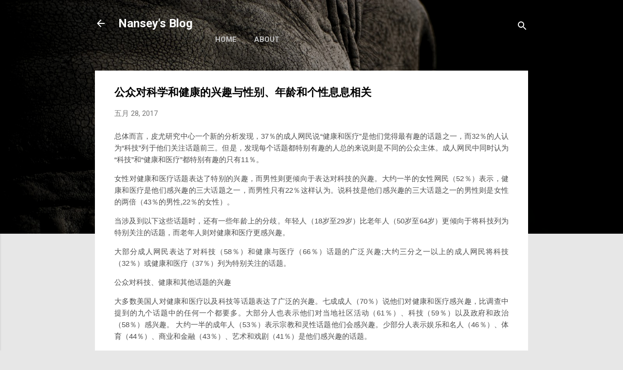

--- FILE ---
content_type: text/html; charset=utf-8
request_url: https://www.google.com/recaptcha/api2/aframe
body_size: 266
content:
<!DOCTYPE HTML><html><head><meta http-equiv="content-type" content="text/html; charset=UTF-8"></head><body><script nonce="AdiTpZRMf3q42EenX0o5VA">/** Anti-fraud and anti-abuse applications only. See google.com/recaptcha */ try{var clients={'sodar':'https://pagead2.googlesyndication.com/pagead/sodar?'};window.addEventListener("message",function(a){try{if(a.source===window.parent){var b=JSON.parse(a.data);var c=clients[b['id']];if(c){var d=document.createElement('img');d.src=c+b['params']+'&rc='+(localStorage.getItem("rc::a")?sessionStorage.getItem("rc::b"):"");window.document.body.appendChild(d);sessionStorage.setItem("rc::e",parseInt(sessionStorage.getItem("rc::e")||0)+1);localStorage.setItem("rc::h",'1769508479221');}}}catch(b){}});window.parent.postMessage("_grecaptcha_ready", "*");}catch(b){}</script></body></html>